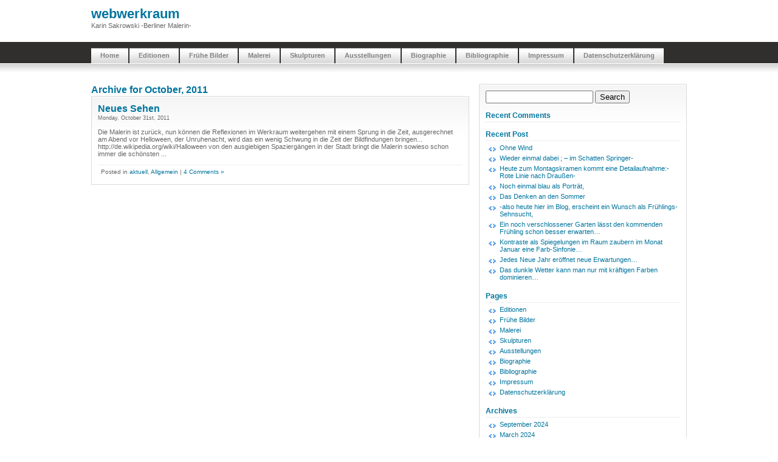

--- FILE ---
content_type: text/html; charset=UTF-8
request_url: https://webwerkraum.sakrowski.de/2011/10/
body_size: 8326
content:

<!DOCTYPE html PUBLIC "-//W3C//DTD XHTML 1.0 Transitional//EN" "http://www.w3.org/TR/xhtml1/DTD/xhtml1-transitional.dtd">
<html xmlns="http://www.w3.org/1999/xhtml">
<head profile="http://gmpg.org/xfn/11">
<script type="text/javascript">

  var _gaq = _gaq || [];
  _gaq.push(['_setAccount', 'UA-20245021-1']);
  _gaq.push(['_setDomainName', '.sakrowski.de']);
  _gaq.push(['_trackPageview']);

  (function() {
    var ga = document.createElement('script'); ga.type = 'text/javascript'; ga.async = true;
    ga.src = ('https:' == document.location.protocol ? 'https://ssl' : 'http://www') + '.google-analytics.com/ga.js';
    var s = document.getElementsByTagName('script')[0]; s.parentNode.insertBefore(ga, s);
  })();

</script>
<meta http-equiv="Content-Type" content="text/html; charset=UTF-8" />
<title>webwerkraum   &raquo; 2011 &raquo; October</title>
<meta name="generator" content="WordPress 6.9" /> <!-- leave this for stats -->
<link rel="stylesheet" href="https://webwerkraum.sakrowski.de/wp-content/themes/silver-light-01/style.css" type="text/css" media="screen" />
<link rel="alternate" type="application/rss+xml" title="webwerkraum RSS Feed" href="https://webwerkraum.sakrowski.de/feed/" />
<link rel="pingback" href="https://webwerkraum.sakrowski.de/xmlrpc.php" />
<meta name='robots' content='max-image-preview:large' />
<style id='wp-img-auto-sizes-contain-inline-css' type='text/css'>
img:is([sizes=auto i],[sizes^="auto," i]){contain-intrinsic-size:3000px 1500px}
/*# sourceURL=wp-img-auto-sizes-contain-inline-css */
</style>
<style id='wp-emoji-styles-inline-css' type='text/css'>

	img.wp-smiley, img.emoji {
		display: inline !important;
		border: none !important;
		box-shadow: none !important;
		height: 1em !important;
		width: 1em !important;
		margin: 0 0.07em !important;
		vertical-align: -0.1em !important;
		background: none !important;
		padding: 0 !important;
	}
/*# sourceURL=wp-emoji-styles-inline-css */
</style>
<style id='wp-block-library-inline-css' type='text/css'>
:root{--wp-block-synced-color:#7a00df;--wp-block-synced-color--rgb:122,0,223;--wp-bound-block-color:var(--wp-block-synced-color);--wp-editor-canvas-background:#ddd;--wp-admin-theme-color:#007cba;--wp-admin-theme-color--rgb:0,124,186;--wp-admin-theme-color-darker-10:#006ba1;--wp-admin-theme-color-darker-10--rgb:0,107,160.5;--wp-admin-theme-color-darker-20:#005a87;--wp-admin-theme-color-darker-20--rgb:0,90,135;--wp-admin-border-width-focus:2px}@media (min-resolution:192dpi){:root{--wp-admin-border-width-focus:1.5px}}.wp-element-button{cursor:pointer}:root .has-very-light-gray-background-color{background-color:#eee}:root .has-very-dark-gray-background-color{background-color:#313131}:root .has-very-light-gray-color{color:#eee}:root .has-very-dark-gray-color{color:#313131}:root .has-vivid-green-cyan-to-vivid-cyan-blue-gradient-background{background:linear-gradient(135deg,#00d084,#0693e3)}:root .has-purple-crush-gradient-background{background:linear-gradient(135deg,#34e2e4,#4721fb 50%,#ab1dfe)}:root .has-hazy-dawn-gradient-background{background:linear-gradient(135deg,#faaca8,#dad0ec)}:root .has-subdued-olive-gradient-background{background:linear-gradient(135deg,#fafae1,#67a671)}:root .has-atomic-cream-gradient-background{background:linear-gradient(135deg,#fdd79a,#004a59)}:root .has-nightshade-gradient-background{background:linear-gradient(135deg,#330968,#31cdcf)}:root .has-midnight-gradient-background{background:linear-gradient(135deg,#020381,#2874fc)}:root{--wp--preset--font-size--normal:16px;--wp--preset--font-size--huge:42px}.has-regular-font-size{font-size:1em}.has-larger-font-size{font-size:2.625em}.has-normal-font-size{font-size:var(--wp--preset--font-size--normal)}.has-huge-font-size{font-size:var(--wp--preset--font-size--huge)}.has-text-align-center{text-align:center}.has-text-align-left{text-align:left}.has-text-align-right{text-align:right}.has-fit-text{white-space:nowrap!important}#end-resizable-editor-section{display:none}.aligncenter{clear:both}.items-justified-left{justify-content:flex-start}.items-justified-center{justify-content:center}.items-justified-right{justify-content:flex-end}.items-justified-space-between{justify-content:space-between}.screen-reader-text{border:0;clip-path:inset(50%);height:1px;margin:-1px;overflow:hidden;padding:0;position:absolute;width:1px;word-wrap:normal!important}.screen-reader-text:focus{background-color:#ddd;clip-path:none;color:#444;display:block;font-size:1em;height:auto;left:5px;line-height:normal;padding:15px 23px 14px;text-decoration:none;top:5px;width:auto;z-index:100000}html :where(.has-border-color){border-style:solid}html :where([style*=border-top-color]){border-top-style:solid}html :where([style*=border-right-color]){border-right-style:solid}html :where([style*=border-bottom-color]){border-bottom-style:solid}html :where([style*=border-left-color]){border-left-style:solid}html :where([style*=border-width]){border-style:solid}html :where([style*=border-top-width]){border-top-style:solid}html :where([style*=border-right-width]){border-right-style:solid}html :where([style*=border-bottom-width]){border-bottom-style:solid}html :where([style*=border-left-width]){border-left-style:solid}html :where(img[class*=wp-image-]){height:auto;max-width:100%}:where(figure){margin:0 0 1em}html :where(.is-position-sticky){--wp-admin--admin-bar--position-offset:var(--wp-admin--admin-bar--height,0px)}@media screen and (max-width:600px){html :where(.is-position-sticky){--wp-admin--admin-bar--position-offset:0px}}

/*# sourceURL=wp-block-library-inline-css */
</style><style id='global-styles-inline-css' type='text/css'>
:root{--wp--preset--aspect-ratio--square: 1;--wp--preset--aspect-ratio--4-3: 4/3;--wp--preset--aspect-ratio--3-4: 3/4;--wp--preset--aspect-ratio--3-2: 3/2;--wp--preset--aspect-ratio--2-3: 2/3;--wp--preset--aspect-ratio--16-9: 16/9;--wp--preset--aspect-ratio--9-16: 9/16;--wp--preset--color--black: #000000;--wp--preset--color--cyan-bluish-gray: #abb8c3;--wp--preset--color--white: #ffffff;--wp--preset--color--pale-pink: #f78da7;--wp--preset--color--vivid-red: #cf2e2e;--wp--preset--color--luminous-vivid-orange: #ff6900;--wp--preset--color--luminous-vivid-amber: #fcb900;--wp--preset--color--light-green-cyan: #7bdcb5;--wp--preset--color--vivid-green-cyan: #00d084;--wp--preset--color--pale-cyan-blue: #8ed1fc;--wp--preset--color--vivid-cyan-blue: #0693e3;--wp--preset--color--vivid-purple: #9b51e0;--wp--preset--gradient--vivid-cyan-blue-to-vivid-purple: linear-gradient(135deg,rgb(6,147,227) 0%,rgb(155,81,224) 100%);--wp--preset--gradient--light-green-cyan-to-vivid-green-cyan: linear-gradient(135deg,rgb(122,220,180) 0%,rgb(0,208,130) 100%);--wp--preset--gradient--luminous-vivid-amber-to-luminous-vivid-orange: linear-gradient(135deg,rgb(252,185,0) 0%,rgb(255,105,0) 100%);--wp--preset--gradient--luminous-vivid-orange-to-vivid-red: linear-gradient(135deg,rgb(255,105,0) 0%,rgb(207,46,46) 100%);--wp--preset--gradient--very-light-gray-to-cyan-bluish-gray: linear-gradient(135deg,rgb(238,238,238) 0%,rgb(169,184,195) 100%);--wp--preset--gradient--cool-to-warm-spectrum: linear-gradient(135deg,rgb(74,234,220) 0%,rgb(151,120,209) 20%,rgb(207,42,186) 40%,rgb(238,44,130) 60%,rgb(251,105,98) 80%,rgb(254,248,76) 100%);--wp--preset--gradient--blush-light-purple: linear-gradient(135deg,rgb(255,206,236) 0%,rgb(152,150,240) 100%);--wp--preset--gradient--blush-bordeaux: linear-gradient(135deg,rgb(254,205,165) 0%,rgb(254,45,45) 50%,rgb(107,0,62) 100%);--wp--preset--gradient--luminous-dusk: linear-gradient(135deg,rgb(255,203,112) 0%,rgb(199,81,192) 50%,rgb(65,88,208) 100%);--wp--preset--gradient--pale-ocean: linear-gradient(135deg,rgb(255,245,203) 0%,rgb(182,227,212) 50%,rgb(51,167,181) 100%);--wp--preset--gradient--electric-grass: linear-gradient(135deg,rgb(202,248,128) 0%,rgb(113,206,126) 100%);--wp--preset--gradient--midnight: linear-gradient(135deg,rgb(2,3,129) 0%,rgb(40,116,252) 100%);--wp--preset--font-size--small: 13px;--wp--preset--font-size--medium: 20px;--wp--preset--font-size--large: 36px;--wp--preset--font-size--x-large: 42px;--wp--preset--spacing--20: 0.44rem;--wp--preset--spacing--30: 0.67rem;--wp--preset--spacing--40: 1rem;--wp--preset--spacing--50: 1.5rem;--wp--preset--spacing--60: 2.25rem;--wp--preset--spacing--70: 3.38rem;--wp--preset--spacing--80: 5.06rem;--wp--preset--shadow--natural: 6px 6px 9px rgba(0, 0, 0, 0.2);--wp--preset--shadow--deep: 12px 12px 50px rgba(0, 0, 0, 0.4);--wp--preset--shadow--sharp: 6px 6px 0px rgba(0, 0, 0, 0.2);--wp--preset--shadow--outlined: 6px 6px 0px -3px rgb(255, 255, 255), 6px 6px rgb(0, 0, 0);--wp--preset--shadow--crisp: 6px 6px 0px rgb(0, 0, 0);}:where(.is-layout-flex){gap: 0.5em;}:where(.is-layout-grid){gap: 0.5em;}body .is-layout-flex{display: flex;}.is-layout-flex{flex-wrap: wrap;align-items: center;}.is-layout-flex > :is(*, div){margin: 0;}body .is-layout-grid{display: grid;}.is-layout-grid > :is(*, div){margin: 0;}:where(.wp-block-columns.is-layout-flex){gap: 2em;}:where(.wp-block-columns.is-layout-grid){gap: 2em;}:where(.wp-block-post-template.is-layout-flex){gap: 1.25em;}:where(.wp-block-post-template.is-layout-grid){gap: 1.25em;}.has-black-color{color: var(--wp--preset--color--black) !important;}.has-cyan-bluish-gray-color{color: var(--wp--preset--color--cyan-bluish-gray) !important;}.has-white-color{color: var(--wp--preset--color--white) !important;}.has-pale-pink-color{color: var(--wp--preset--color--pale-pink) !important;}.has-vivid-red-color{color: var(--wp--preset--color--vivid-red) !important;}.has-luminous-vivid-orange-color{color: var(--wp--preset--color--luminous-vivid-orange) !important;}.has-luminous-vivid-amber-color{color: var(--wp--preset--color--luminous-vivid-amber) !important;}.has-light-green-cyan-color{color: var(--wp--preset--color--light-green-cyan) !important;}.has-vivid-green-cyan-color{color: var(--wp--preset--color--vivid-green-cyan) !important;}.has-pale-cyan-blue-color{color: var(--wp--preset--color--pale-cyan-blue) !important;}.has-vivid-cyan-blue-color{color: var(--wp--preset--color--vivid-cyan-blue) !important;}.has-vivid-purple-color{color: var(--wp--preset--color--vivid-purple) !important;}.has-black-background-color{background-color: var(--wp--preset--color--black) !important;}.has-cyan-bluish-gray-background-color{background-color: var(--wp--preset--color--cyan-bluish-gray) !important;}.has-white-background-color{background-color: var(--wp--preset--color--white) !important;}.has-pale-pink-background-color{background-color: var(--wp--preset--color--pale-pink) !important;}.has-vivid-red-background-color{background-color: var(--wp--preset--color--vivid-red) !important;}.has-luminous-vivid-orange-background-color{background-color: var(--wp--preset--color--luminous-vivid-orange) !important;}.has-luminous-vivid-amber-background-color{background-color: var(--wp--preset--color--luminous-vivid-amber) !important;}.has-light-green-cyan-background-color{background-color: var(--wp--preset--color--light-green-cyan) !important;}.has-vivid-green-cyan-background-color{background-color: var(--wp--preset--color--vivid-green-cyan) !important;}.has-pale-cyan-blue-background-color{background-color: var(--wp--preset--color--pale-cyan-blue) !important;}.has-vivid-cyan-blue-background-color{background-color: var(--wp--preset--color--vivid-cyan-blue) !important;}.has-vivid-purple-background-color{background-color: var(--wp--preset--color--vivid-purple) !important;}.has-black-border-color{border-color: var(--wp--preset--color--black) !important;}.has-cyan-bluish-gray-border-color{border-color: var(--wp--preset--color--cyan-bluish-gray) !important;}.has-white-border-color{border-color: var(--wp--preset--color--white) !important;}.has-pale-pink-border-color{border-color: var(--wp--preset--color--pale-pink) !important;}.has-vivid-red-border-color{border-color: var(--wp--preset--color--vivid-red) !important;}.has-luminous-vivid-orange-border-color{border-color: var(--wp--preset--color--luminous-vivid-orange) !important;}.has-luminous-vivid-amber-border-color{border-color: var(--wp--preset--color--luminous-vivid-amber) !important;}.has-light-green-cyan-border-color{border-color: var(--wp--preset--color--light-green-cyan) !important;}.has-vivid-green-cyan-border-color{border-color: var(--wp--preset--color--vivid-green-cyan) !important;}.has-pale-cyan-blue-border-color{border-color: var(--wp--preset--color--pale-cyan-blue) !important;}.has-vivid-cyan-blue-border-color{border-color: var(--wp--preset--color--vivid-cyan-blue) !important;}.has-vivid-purple-border-color{border-color: var(--wp--preset--color--vivid-purple) !important;}.has-vivid-cyan-blue-to-vivid-purple-gradient-background{background: var(--wp--preset--gradient--vivid-cyan-blue-to-vivid-purple) !important;}.has-light-green-cyan-to-vivid-green-cyan-gradient-background{background: var(--wp--preset--gradient--light-green-cyan-to-vivid-green-cyan) !important;}.has-luminous-vivid-amber-to-luminous-vivid-orange-gradient-background{background: var(--wp--preset--gradient--luminous-vivid-amber-to-luminous-vivid-orange) !important;}.has-luminous-vivid-orange-to-vivid-red-gradient-background{background: var(--wp--preset--gradient--luminous-vivid-orange-to-vivid-red) !important;}.has-very-light-gray-to-cyan-bluish-gray-gradient-background{background: var(--wp--preset--gradient--very-light-gray-to-cyan-bluish-gray) !important;}.has-cool-to-warm-spectrum-gradient-background{background: var(--wp--preset--gradient--cool-to-warm-spectrum) !important;}.has-blush-light-purple-gradient-background{background: var(--wp--preset--gradient--blush-light-purple) !important;}.has-blush-bordeaux-gradient-background{background: var(--wp--preset--gradient--blush-bordeaux) !important;}.has-luminous-dusk-gradient-background{background: var(--wp--preset--gradient--luminous-dusk) !important;}.has-pale-ocean-gradient-background{background: var(--wp--preset--gradient--pale-ocean) !important;}.has-electric-grass-gradient-background{background: var(--wp--preset--gradient--electric-grass) !important;}.has-midnight-gradient-background{background: var(--wp--preset--gradient--midnight) !important;}.has-small-font-size{font-size: var(--wp--preset--font-size--small) !important;}.has-medium-font-size{font-size: var(--wp--preset--font-size--medium) !important;}.has-large-font-size{font-size: var(--wp--preset--font-size--large) !important;}.has-x-large-font-size{font-size: var(--wp--preset--font-size--x-large) !important;}
/*# sourceURL=global-styles-inline-css */
</style>

<style id='classic-theme-styles-inline-css' type='text/css'>
/*! This file is auto-generated */
.wp-block-button__link{color:#fff;background-color:#32373c;border-radius:9999px;box-shadow:none;text-decoration:none;padding:calc(.667em + 2px) calc(1.333em + 2px);font-size:1.125em}.wp-block-file__button{background:#32373c;color:#fff;text-decoration:none}
/*# sourceURL=/wp-includes/css/classic-themes.min.css */
</style>
<link rel='stylesheet' id='taxopress-frontend-css-css' href='https://webwerkraum.sakrowski.de/wp-content/plugins/simple-tags/assets/frontend/css/frontend.css?ver=3.44.0' type='text/css' media='all' />
<script type="text/javascript" src="https://webwerkraum.sakrowski.de/wp-includes/js/jquery/jquery.min.js?ver=3.7.1" id="jquery-core-js"></script>
<script type="text/javascript" src="https://webwerkraum.sakrowski.de/wp-includes/js/jquery/jquery-migrate.min.js?ver=3.4.1" id="jquery-migrate-js"></script>
<script type="text/javascript" src="https://webwerkraum.sakrowski.de/wp-content/plugins/simple-tags/assets/frontend/js/frontend.js?ver=3.44.0" id="taxopress-frontend-js-js"></script>
<link rel="https://api.w.org/" href="https://webwerkraum.sakrowski.de/wp-json/" /><link rel="EditURI" type="application/rsd+xml" title="RSD" href="https://webwerkraum.sakrowski.de/xmlrpc.php?rsd" />
<meta name="generator" content="WordPress 6.9" />
<!-- Analytics by WP Statistics - https://wp-statistics.com -->
</head>
<body>
<div id="header">
<h1 class="blogtitle"><a href="https://webwerkraum.sakrowski.de/">webwerkraum</a></h1>
<p class="desc">Karin Sakrowski -Berliner Malerin-</p>
</div>
<div id="ddnav">
<div id="nav">
<ul class="nav">
<li><a href="https://webwerkraum.sakrowski.de">Home</a></li>
<li class="page_item page-item-1656"><a href="https://webwerkraum.sakrowski.de/editionen/">Editionen</a></li>
<li class="page_item page-item-1612"><a href="https://webwerkraum.sakrowski.de/fruehe-bilder/">Frühe Bilder</a></li>
<li class="page_item page-item-9113"><a href="https://webwerkraum.sakrowski.de/malerei/">Malerei</a></li>
<li class="page_item page-item-1675"><a href="https://webwerkraum.sakrowski.de/skulpturen/">Skulpturen</a></li>
<li class="page_item page-item-3"><a href="https://webwerkraum.sakrowski.de/ausstellungen1/">Ausstellungen</a></li>
<li class="page_item page-item-2"><a href="https://webwerkraum.sakrowski.de/about/">Biographie</a></li>
<li class="page_item page-item-4"><a href="https://webwerkraum.sakrowski.de/bibliographie/">Bibliographie</a></li>
<li class="page_item page-item-8"><a href="https://webwerkraum.sakrowski.de/impressum/">Impressum</a></li>
<li class="page_item page-item-7337"><a href="https://webwerkraum.sakrowski.de/datenschutzerklaerung/">Datenschutzerklärung</a></li>
</ul>
</div>
</div>
<div id="top"></div>
<div id="main">
	<div id="content">

		
		 		<h2 class="pagetitle">Archive for October, 2011</h2>

		

						
				<div class="entry">
				<h3 id="post-2819"><a href="https://webwerkraum.sakrowski.de/2011/10/neues-sehen/" rel="bookmark" title="Permanent Link to Neues Sehen">Neues Sehen</a></h3>
				<small>Monday, October 31st, 2011 </small>


					<br /><br />Die Malerin ist zurück, nun können die Reflexionen im Werkraum weitergehen mit einem Sprung in die Zeit, ausgerechnet am Abend vor Helloween, der Unruhenacht, wird das ein wenig Schwung in die Zeit der Bildfindungen bringen... http://de.wikipedia.org/wiki/Halloween

von den ausgiebigen Spaziergängen in der Stadt bringt die Malerin sowieso schon immer die schönsten ...<br /><br />


				<p class="postmetadata">Posted in <a href="https://webwerkraum.sakrowski.de/category/ausstellungsbeteiligungen/aktuell/" rel="category tag">aktuell</a>, <a href="https://webwerkraum.sakrowski.de/category/allgemein/" rel="category tag">Allgemein</a> |   <a href="https://webwerkraum.sakrowski.de/2011/10/neues-sehen/#comments">4 Comments &#187;</a></p>

			</div>

		
		<div class="navigation">
			<div class="alignleft"></div>
			<div class="alignright"></div>
		</div>

	
	</div>

<div id="sidebar">
<div class="rsidebar">
<ul>
		
    <li>
				<form method="get" id="searchform" action="https://webwerkraum.sakrowski.de/">
<div><input type="text" value="" name="s" id="s" />
<input type="submit" id="searchsubmit" value="Search" />
</div>
</form>
			</li>
    <li><h2>Recent Comments</h2>
		
				     
<ul>
</ul>
	
			</li>
    <li><h2>Recent Post</h2>
				<ul>

<li><a href="https://webwerkraum.sakrowski.de/2024/09/ohne-wind/">Ohne Wind</a></li>
<li><a href="https://webwerkraum.sakrowski.de/2024/09/wieder-einmal-dabei-im-schatten-springer/">Wieder einmal  dabei ; &#8211; im Schatten Springer-</a></li>
<li><a href="https://webwerkraum.sakrowski.de/2024/03/heute-zum-montagskramen-kommt-eine-detailaufnahme-rote-linie-nach-drausen/">Heute zum Montagskramen kommt eine Detailaufnahme:-Rote Linie nach Draußen-</a></li>
<li><a href="https://webwerkraum.sakrowski.de/2024/02/noch-einmal-blau-als-portrat/">Noch einmal blau als Porträt,</a></li>
<li><a href="https://webwerkraum.sakrowski.de/2024/02/das-denken-an-den-sommer/">Das Denken an den Sommer</a></li>
<li><a href="https://webwerkraum.sakrowski.de/2024/02/also-heute-hier-im-blog-erscheint-ein-wunsch-als-fruhlings-sehnsucht/">-also heute hier im Blog, erscheint ein Wunsch als  Frühlings-Sehnsucht,</a></li>
<li><a href="https://webwerkraum.sakrowski.de/2024/01/ein-noch-verschlossener-garten-lasst-den-kommenden-fruhling-schon-besser-erwarten/">Ein noch verschlossener Garten lässt den kommenden Frühling schon besser erwarten&#8230;</a></li>
<li><a href="https://webwerkraum.sakrowski.de/2024/01/kontraste-als-spiegelungen-im-raum-zaubern-im-monat-januar-eine-farb-sinfonie/">Kontraste als Spiegelungen im Raum zaubern im Monat Januar eine Farb-Sinfonie&#8230;</a></li>
<li><a href="https://webwerkraum.sakrowski.de/2024/01/jedes-neue-jahr-eroffnet-neue-erwartungen/">Jedes Neue Jahr eröffnet neue Erwartungen&#8230;</a></li>
<li><a href="https://webwerkraum.sakrowski.de/2023/12/das-dunkle-wetter-kann-man-nur-mit-kraftigen-farben-dominieren/">Das dunkle Wetter kann man nur mit kräftigen Farben dominieren&#8230;</a></li>
	
		</ul>
		</li>
   <li class="pagenav"><h2>Pages</h2><ul><li class="page_item page-item-1656"><a href="https://webwerkraum.sakrowski.de/editionen/">Editionen</a></li>
<li class="page_item page-item-1612"><a href="https://webwerkraum.sakrowski.de/fruehe-bilder/">Frühe Bilder</a></li>
<li class="page_item page-item-9113"><a href="https://webwerkraum.sakrowski.de/malerei/">Malerei</a></li>
<li class="page_item page-item-1675"><a href="https://webwerkraum.sakrowski.de/skulpturen/">Skulpturen</a></li>
<li class="page_item page-item-3"><a href="https://webwerkraum.sakrowski.de/ausstellungen1/">Ausstellungen</a></li>
<li class="page_item page-item-2"><a href="https://webwerkraum.sakrowski.de/about/">Biographie</a></li>
<li class="page_item page-item-4"><a href="https://webwerkraum.sakrowski.de/bibliographie/">Bibliographie</a></li>
<li class="page_item page-item-8"><a href="https://webwerkraum.sakrowski.de/impressum/">Impressum</a></li>
<li class="page_item page-item-7337"><a href="https://webwerkraum.sakrowski.de/datenschutzerklaerung/">Datenschutzerklärung</a></li>
</ul></li>
			<li><h2>Archives</h2>
				<ul>
					<li><a href='https://webwerkraum.sakrowski.de/2024/09/'>September 2024</a></li>
	<li><a href='https://webwerkraum.sakrowski.de/2024/03/'>March 2024</a></li>
	<li><a href='https://webwerkraum.sakrowski.de/2024/02/'>February 2024</a></li>
	<li><a href='https://webwerkraum.sakrowski.de/2024/01/'>January 2024</a></li>
	<li><a href='https://webwerkraum.sakrowski.de/2023/12/'>December 2023</a></li>
	<li><a href='https://webwerkraum.sakrowski.de/2023/11/'>November 2023</a></li>
	<li><a href='https://webwerkraum.sakrowski.de/2023/09/'>September 2023</a></li>
	<li><a href='https://webwerkraum.sakrowski.de/2023/08/'>August 2023</a></li>
	<li><a href='https://webwerkraum.sakrowski.de/2023/07/'>July 2023</a></li>
	<li><a href='https://webwerkraum.sakrowski.de/2023/06/'>June 2023</a></li>
	<li><a href='https://webwerkraum.sakrowski.de/2023/05/'>May 2023</a></li>
	<li><a href='https://webwerkraum.sakrowski.de/2023/04/'>April 2023</a></li>
	<li><a href='https://webwerkraum.sakrowski.de/2023/03/'>March 2023</a></li>
	<li><a href='https://webwerkraum.sakrowski.de/2023/02/'>February 2023</a></li>
	<li><a href='https://webwerkraum.sakrowski.de/2023/01/'>January 2023</a></li>
	<li><a href='https://webwerkraum.sakrowski.de/2022/12/'>December 2022</a></li>
	<li><a href='https://webwerkraum.sakrowski.de/2022/11/'>November 2022</a></li>
	<li><a href='https://webwerkraum.sakrowski.de/2022/10/'>October 2022</a></li>
	<li><a href='https://webwerkraum.sakrowski.de/2022/09/'>September 2022</a></li>
	<li><a href='https://webwerkraum.sakrowski.de/2022/08/'>August 2022</a></li>
	<li><a href='https://webwerkraum.sakrowski.de/2022/07/'>July 2022</a></li>
	<li><a href='https://webwerkraum.sakrowski.de/2022/06/'>June 2022</a></li>
	<li><a href='https://webwerkraum.sakrowski.de/2022/05/'>May 2022</a></li>
	<li><a href='https://webwerkraum.sakrowski.de/2022/04/'>April 2022</a></li>
	<li><a href='https://webwerkraum.sakrowski.de/2022/03/'>March 2022</a></li>
	<li><a href='https://webwerkraum.sakrowski.de/2022/02/'>February 2022</a></li>
	<li><a href='https://webwerkraum.sakrowski.de/2022/01/'>January 2022</a></li>
	<li><a href='https://webwerkraum.sakrowski.de/2021/12/'>December 2021</a></li>
	<li><a href='https://webwerkraum.sakrowski.de/2021/11/'>November 2021</a></li>
	<li><a href='https://webwerkraum.sakrowski.de/2021/10/'>October 2021</a></li>
	<li><a href='https://webwerkraum.sakrowski.de/2021/09/'>September 2021</a></li>
	<li><a href='https://webwerkraum.sakrowski.de/2021/08/'>August 2021</a></li>
	<li><a href='https://webwerkraum.sakrowski.de/2021/07/'>July 2021</a></li>
	<li><a href='https://webwerkraum.sakrowski.de/2021/06/'>June 2021</a></li>
	<li><a href='https://webwerkraum.sakrowski.de/2021/05/'>May 2021</a></li>
	<li><a href='https://webwerkraum.sakrowski.de/2021/04/'>April 2021</a></li>
	<li><a href='https://webwerkraum.sakrowski.de/2021/03/'>March 2021</a></li>
	<li><a href='https://webwerkraum.sakrowski.de/2021/02/'>February 2021</a></li>
	<li><a href='https://webwerkraum.sakrowski.de/2021/01/'>January 2021</a></li>
	<li><a href='https://webwerkraum.sakrowski.de/2020/12/'>December 2020</a></li>
	<li><a href='https://webwerkraum.sakrowski.de/2020/11/'>November 2020</a></li>
	<li><a href='https://webwerkraum.sakrowski.de/2020/10/'>October 2020</a></li>
	<li><a href='https://webwerkraum.sakrowski.de/2020/09/'>September 2020</a></li>
	<li><a href='https://webwerkraum.sakrowski.de/2020/08/'>August 2020</a></li>
	<li><a href='https://webwerkraum.sakrowski.de/2020/07/'>July 2020</a></li>
	<li><a href='https://webwerkraum.sakrowski.de/2020/06/'>June 2020</a></li>
	<li><a href='https://webwerkraum.sakrowski.de/2020/05/'>May 2020</a></li>
	<li><a href='https://webwerkraum.sakrowski.de/2020/04/'>April 2020</a></li>
	<li><a href='https://webwerkraum.sakrowski.de/2020/03/'>March 2020</a></li>
	<li><a href='https://webwerkraum.sakrowski.de/2020/02/'>February 2020</a></li>
	<li><a href='https://webwerkraum.sakrowski.de/2020/01/'>January 2020</a></li>
	<li><a href='https://webwerkraum.sakrowski.de/2019/12/'>December 2019</a></li>
	<li><a href='https://webwerkraum.sakrowski.de/2019/11/'>November 2019</a></li>
	<li><a href='https://webwerkraum.sakrowski.de/2019/10/'>October 2019</a></li>
	<li><a href='https://webwerkraum.sakrowski.de/2019/09/'>September 2019</a></li>
	<li><a href='https://webwerkraum.sakrowski.de/2019/08/'>August 2019</a></li>
	<li><a href='https://webwerkraum.sakrowski.de/2019/07/'>July 2019</a></li>
	<li><a href='https://webwerkraum.sakrowski.de/2019/06/'>June 2019</a></li>
	<li><a href='https://webwerkraum.sakrowski.de/2019/05/'>May 2019</a></li>
	<li><a href='https://webwerkraum.sakrowski.de/2019/04/'>April 2019</a></li>
	<li><a href='https://webwerkraum.sakrowski.de/2019/03/'>March 2019</a></li>
	<li><a href='https://webwerkraum.sakrowski.de/2019/02/'>February 2019</a></li>
	<li><a href='https://webwerkraum.sakrowski.de/2019/01/'>January 2019</a></li>
	<li><a href='https://webwerkraum.sakrowski.de/2018/12/'>December 2018</a></li>
	<li><a href='https://webwerkraum.sakrowski.de/2018/11/'>November 2018</a></li>
	<li><a href='https://webwerkraum.sakrowski.de/2018/10/'>October 2018</a></li>
	<li><a href='https://webwerkraum.sakrowski.de/2018/09/'>September 2018</a></li>
	<li><a href='https://webwerkraum.sakrowski.de/2018/08/'>August 2018</a></li>
	<li><a href='https://webwerkraum.sakrowski.de/2018/07/'>July 2018</a></li>
	<li><a href='https://webwerkraum.sakrowski.de/2018/06/'>June 2018</a></li>
	<li><a href='https://webwerkraum.sakrowski.de/2018/05/'>May 2018</a></li>
	<li><a href='https://webwerkraum.sakrowski.de/2018/04/'>April 2018</a></li>
	<li><a href='https://webwerkraum.sakrowski.de/2018/03/'>March 2018</a></li>
	<li><a href='https://webwerkraum.sakrowski.de/2018/02/'>February 2018</a></li>
	<li><a href='https://webwerkraum.sakrowski.de/2018/01/'>January 2018</a></li>
	<li><a href='https://webwerkraum.sakrowski.de/2017/12/'>December 2017</a></li>
	<li><a href='https://webwerkraum.sakrowski.de/2017/11/'>November 2017</a></li>
	<li><a href='https://webwerkraum.sakrowski.de/2017/10/'>October 2017</a></li>
	<li><a href='https://webwerkraum.sakrowski.de/2017/09/'>September 2017</a></li>
	<li><a href='https://webwerkraum.sakrowski.de/2017/08/'>August 2017</a></li>
	<li><a href='https://webwerkraum.sakrowski.de/2017/07/'>July 2017</a></li>
	<li><a href='https://webwerkraum.sakrowski.de/2017/06/'>June 2017</a></li>
	<li><a href='https://webwerkraum.sakrowski.de/2017/05/'>May 2017</a></li>
	<li><a href='https://webwerkraum.sakrowski.de/2017/04/'>April 2017</a></li>
	<li><a href='https://webwerkraum.sakrowski.de/2017/03/'>March 2017</a></li>
	<li><a href='https://webwerkraum.sakrowski.de/2017/02/'>February 2017</a></li>
	<li><a href='https://webwerkraum.sakrowski.de/2017/01/'>January 2017</a></li>
	<li><a href='https://webwerkraum.sakrowski.de/2016/12/'>December 2016</a></li>
	<li><a href='https://webwerkraum.sakrowski.de/2016/11/'>November 2016</a></li>
	<li><a href='https://webwerkraum.sakrowski.de/2016/10/'>October 2016</a></li>
	<li><a href='https://webwerkraum.sakrowski.de/2016/09/'>September 2016</a></li>
	<li><a href='https://webwerkraum.sakrowski.de/2016/08/'>August 2016</a></li>
	<li><a href='https://webwerkraum.sakrowski.de/2016/07/'>July 2016</a></li>
	<li><a href='https://webwerkraum.sakrowski.de/2016/06/'>June 2016</a></li>
	<li><a href='https://webwerkraum.sakrowski.de/2016/05/'>May 2016</a></li>
	<li><a href='https://webwerkraum.sakrowski.de/2016/04/'>April 2016</a></li>
	<li><a href='https://webwerkraum.sakrowski.de/2016/03/'>March 2016</a></li>
	<li><a href='https://webwerkraum.sakrowski.de/2016/02/'>February 2016</a></li>
	<li><a href='https://webwerkraum.sakrowski.de/2016/01/'>January 2016</a></li>
	<li><a href='https://webwerkraum.sakrowski.de/2015/12/'>December 2015</a></li>
	<li><a href='https://webwerkraum.sakrowski.de/2015/11/'>November 2015</a></li>
	<li><a href='https://webwerkraum.sakrowski.de/2015/10/'>October 2015</a></li>
	<li><a href='https://webwerkraum.sakrowski.de/2015/09/'>September 2015</a></li>
	<li><a href='https://webwerkraum.sakrowski.de/2015/08/'>August 2015</a></li>
	<li><a href='https://webwerkraum.sakrowski.de/2015/07/'>July 2015</a></li>
	<li><a href='https://webwerkraum.sakrowski.de/2015/06/'>June 2015</a></li>
	<li><a href='https://webwerkraum.sakrowski.de/2015/05/'>May 2015</a></li>
	<li><a href='https://webwerkraum.sakrowski.de/2015/04/'>April 2015</a></li>
	<li><a href='https://webwerkraum.sakrowski.de/2015/03/'>March 2015</a></li>
	<li><a href='https://webwerkraum.sakrowski.de/2015/02/'>February 2015</a></li>
	<li><a href='https://webwerkraum.sakrowski.de/2015/01/'>January 2015</a></li>
	<li><a href='https://webwerkraum.sakrowski.de/2014/12/'>December 2014</a></li>
	<li><a href='https://webwerkraum.sakrowski.de/2014/11/'>November 2014</a></li>
	<li><a href='https://webwerkraum.sakrowski.de/2014/10/'>October 2014</a></li>
	<li><a href='https://webwerkraum.sakrowski.de/2014/09/'>September 2014</a></li>
	<li><a href='https://webwerkraum.sakrowski.de/2014/08/'>August 2014</a></li>
	<li><a href='https://webwerkraum.sakrowski.de/2014/07/'>July 2014</a></li>
	<li><a href='https://webwerkraum.sakrowski.de/2014/06/'>June 2014</a></li>
	<li><a href='https://webwerkraum.sakrowski.de/2014/05/'>May 2014</a></li>
	<li><a href='https://webwerkraum.sakrowski.de/2014/04/'>April 2014</a></li>
	<li><a href='https://webwerkraum.sakrowski.de/2014/03/'>March 2014</a></li>
	<li><a href='https://webwerkraum.sakrowski.de/2014/02/'>February 2014</a></li>
	<li><a href='https://webwerkraum.sakrowski.de/2014/01/'>January 2014</a></li>
	<li><a href='https://webwerkraum.sakrowski.de/2013/12/'>December 2013</a></li>
	<li><a href='https://webwerkraum.sakrowski.de/2013/11/'>November 2013</a></li>
	<li><a href='https://webwerkraum.sakrowski.de/2013/10/'>October 2013</a></li>
	<li><a href='https://webwerkraum.sakrowski.de/2013/09/'>September 2013</a></li>
	<li><a href='https://webwerkraum.sakrowski.de/2013/08/'>August 2013</a></li>
	<li><a href='https://webwerkraum.sakrowski.de/2013/07/'>July 2013</a></li>
	<li><a href='https://webwerkraum.sakrowski.de/2013/06/'>June 2013</a></li>
	<li><a href='https://webwerkraum.sakrowski.de/2013/05/'>May 2013</a></li>
	<li><a href='https://webwerkraum.sakrowski.de/2013/04/'>April 2013</a></li>
	<li><a href='https://webwerkraum.sakrowski.de/2013/03/'>March 2013</a></li>
	<li><a href='https://webwerkraum.sakrowski.de/2013/02/'>February 2013</a></li>
	<li><a href='https://webwerkraum.sakrowski.de/2013/01/'>January 2013</a></li>
	<li><a href='https://webwerkraum.sakrowski.de/2012/12/'>December 2012</a></li>
	<li><a href='https://webwerkraum.sakrowski.de/2012/11/'>November 2012</a></li>
	<li><a href='https://webwerkraum.sakrowski.de/2012/10/'>October 2012</a></li>
	<li><a href='https://webwerkraum.sakrowski.de/2012/09/'>September 2012</a></li>
	<li><a href='https://webwerkraum.sakrowski.de/2012/08/'>August 2012</a></li>
	<li><a href='https://webwerkraum.sakrowski.de/2012/07/'>July 2012</a></li>
	<li><a href='https://webwerkraum.sakrowski.de/2012/06/'>June 2012</a></li>
	<li><a href='https://webwerkraum.sakrowski.de/2012/05/'>May 2012</a></li>
	<li><a href='https://webwerkraum.sakrowski.de/2012/04/'>April 2012</a></li>
	<li><a href='https://webwerkraum.sakrowski.de/2012/03/'>March 2012</a></li>
	<li><a href='https://webwerkraum.sakrowski.de/2012/02/'>February 2012</a></li>
	<li><a href='https://webwerkraum.sakrowski.de/2012/01/'>January 2012</a></li>
	<li><a href='https://webwerkraum.sakrowski.de/2011/12/'>December 2011</a></li>
	<li><a href='https://webwerkraum.sakrowski.de/2011/11/'>November 2011</a></li>
	<li><a href='https://webwerkraum.sakrowski.de/2011/10/' aria-current="page">October 2011</a></li>
	<li><a href='https://webwerkraum.sakrowski.de/2011/07/'>July 2011</a></li>
	<li><a href='https://webwerkraum.sakrowski.de/2011/06/'>June 2011</a></li>
	<li><a href='https://webwerkraum.sakrowski.de/2011/05/'>May 2011</a></li>
	<li><a href='https://webwerkraum.sakrowski.de/2011/04/'>April 2011</a></li>
	<li><a href='https://webwerkraum.sakrowski.de/2011/03/'>March 2011</a></li>
	<li><a href='https://webwerkraum.sakrowski.de/2011/02/'>February 2011</a></li>
	<li><a href='https://webwerkraum.sakrowski.de/2011/01/'>January 2011</a></li>
	<li><a href='https://webwerkraum.sakrowski.de/2010/12/'>December 2010</a></li>
	<li><a href='https://webwerkraum.sakrowski.de/2010/11/'>November 2010</a></li>
	<li><a href='https://webwerkraum.sakrowski.de/2010/10/'>October 2010</a></li>
	<li><a href='https://webwerkraum.sakrowski.de/2010/09/'>September 2010</a></li>
	<li><a href='https://webwerkraum.sakrowski.de/2010/08/'>August 2010</a></li>
	<li><a href='https://webwerkraum.sakrowski.de/2010/07/'>July 2010</a></li>
	<li><a href='https://webwerkraum.sakrowski.de/2010/06/'>June 2010</a></li>
	<li><a href='https://webwerkraum.sakrowski.de/2010/05/'>May 2010</a></li>
	<li><a href='https://webwerkraum.sakrowski.de/2010/04/'>April 2010</a></li>
	<li><a href='https://webwerkraum.sakrowski.de/2010/03/'>March 2010</a></li>
	<li><a href='https://webwerkraum.sakrowski.de/2010/02/'>February 2010</a></li>
	<li><a href='https://webwerkraum.sakrowski.de/2010/01/'>January 2010</a></li>
	<li><a href='https://webwerkraum.sakrowski.de/2009/12/'>December 2009</a></li>
	<li><a href='https://webwerkraum.sakrowski.de/2009/11/'>November 2009</a></li>
	<li><a href='https://webwerkraum.sakrowski.de/2009/10/'>October 2009</a></li>
	<li><a href='https://webwerkraum.sakrowski.de/2009/09/'>September 2009</a></li>
	<li><a href='https://webwerkraum.sakrowski.de/2009/08/'>August 2009</a></li>
	<li><a href='https://webwerkraum.sakrowski.de/2009/07/'>July 2009</a></li>
	<li><a href='https://webwerkraum.sakrowski.de/2009/06/'>June 2009</a></li>
	<li><a href='https://webwerkraum.sakrowski.de/2009/05/'>May 2009</a></li>
	<li><a href='https://webwerkraum.sakrowski.de/2009/04/'>April 2009</a></li>
	<li><a href='https://webwerkraum.sakrowski.de/2009/03/'>March 2009</a></li>
	<li><a href='https://webwerkraum.sakrowski.de/2009/02/'>February 2009</a></li>
	<li><a href='https://webwerkraum.sakrowski.de/2009/01/'>January 2009</a></li>
	<li><a href='https://webwerkraum.sakrowski.de/2008/12/'>December 2008</a></li>
	<li><a href='https://webwerkraum.sakrowski.de/2008/11/'>November 2008</a></li>
	<li><a href='https://webwerkraum.sakrowski.de/2008/10/'>October 2008</a></li>
	<li><a href='https://webwerkraum.sakrowski.de/2008/09/'>September 2008</a></li>
	<li><a href='https://webwerkraum.sakrowski.de/2008/08/'>August 2008</a></li>
	<li><a href='https://webwerkraum.sakrowski.de/2008/07/'>July 2008</a></li>
	<li><a href='https://webwerkraum.sakrowski.de/2008/06/'>June 2008</a></li>
				</ul>
			</li>

			<li class="categories"><h2>Categories</h2><ul>	<li class="cat-item cat-item-563"><a href="https://webwerkraum.sakrowski.de/category/aktionen/">Aktionen</a> (139)
</li>
	<li class="cat-item cat-item-1"><a href="https://webwerkraum.sakrowski.de/category/allgemein/">Allgemein</a> (748)
</li>
	<li class="cat-item cat-item-12"><a href="https://webwerkraum.sakrowski.de/category/ausstellungsbeteiligungen/">Ausstellungsbeteiligungen</a> (545)
<ul class='children'>
	<li class="cat-item cat-item-13"><a href="https://webwerkraum.sakrowski.de/category/ausstellungsbeteiligungen/aktuell/">aktuell</a> (520)
</li>
</ul>
</li>
	<li class="cat-item cat-item-132"><a href="https://webwerkraum.sakrowski.de/category/kramen-in-fachern/">Kramen in den Fächern</a> (574)
</li>
	<li class="cat-item cat-item-121"><a href="https://webwerkraum.sakrowski.de/category/werkschau/">Werkschau</a> (647)
</li>
</ul></li>
			 
				</ul>
</div>		
</div>




</div>
<div id="footer"></div>
<div id="footerbox">
<div class="footer">webwerkraum is proudly powered by <a href="http://wordpress.org/">WordPress</a> <a href="https://webwerkraum.sakrowski.de/feed/">Entries (RSS)</a> and <a href="https://webwerkraum.sakrowski.de/comments/feed/">Comments (RSS)</a>. Theme by <a href="http://www.blogohblog.com">Bob</a>	
  <!-- 40 queries. 0.282 seconds. --><script type="speculationrules">
{"prefetch":[{"source":"document","where":{"and":[{"href_matches":"/*"},{"not":{"href_matches":["/wp-*.php","/wp-admin/*","/wp-content/uploads/*","/wp-content/*","/wp-content/plugins/*","/wp-content/themes/silver-light-01/*","/*\\?(.+)"]}},{"not":{"selector_matches":"a[rel~=\"nofollow\"]"}},{"not":{"selector_matches":".no-prefetch, .no-prefetch a"}}]},"eagerness":"conservative"}]}
</script>
<script id="wp-emoji-settings" type="application/json">
{"baseUrl":"https://s.w.org/images/core/emoji/17.0.2/72x72/","ext":".png","svgUrl":"https://s.w.org/images/core/emoji/17.0.2/svg/","svgExt":".svg","source":{"concatemoji":"https://webwerkraum.sakrowski.de/wp-includes/js/wp-emoji-release.min.js?ver=6.9"}}
</script>
<script type="module">
/* <![CDATA[ */
/*! This file is auto-generated */
const a=JSON.parse(document.getElementById("wp-emoji-settings").textContent),o=(window._wpemojiSettings=a,"wpEmojiSettingsSupports"),s=["flag","emoji"];function i(e){try{var t={supportTests:e,timestamp:(new Date).valueOf()};sessionStorage.setItem(o,JSON.stringify(t))}catch(e){}}function c(e,t,n){e.clearRect(0,0,e.canvas.width,e.canvas.height),e.fillText(t,0,0);t=new Uint32Array(e.getImageData(0,0,e.canvas.width,e.canvas.height).data);e.clearRect(0,0,e.canvas.width,e.canvas.height),e.fillText(n,0,0);const a=new Uint32Array(e.getImageData(0,0,e.canvas.width,e.canvas.height).data);return t.every((e,t)=>e===a[t])}function p(e,t){e.clearRect(0,0,e.canvas.width,e.canvas.height),e.fillText(t,0,0);var n=e.getImageData(16,16,1,1);for(let e=0;e<n.data.length;e++)if(0!==n.data[e])return!1;return!0}function u(e,t,n,a){switch(t){case"flag":return n(e,"\ud83c\udff3\ufe0f\u200d\u26a7\ufe0f","\ud83c\udff3\ufe0f\u200b\u26a7\ufe0f")?!1:!n(e,"\ud83c\udde8\ud83c\uddf6","\ud83c\udde8\u200b\ud83c\uddf6")&&!n(e,"\ud83c\udff4\udb40\udc67\udb40\udc62\udb40\udc65\udb40\udc6e\udb40\udc67\udb40\udc7f","\ud83c\udff4\u200b\udb40\udc67\u200b\udb40\udc62\u200b\udb40\udc65\u200b\udb40\udc6e\u200b\udb40\udc67\u200b\udb40\udc7f");case"emoji":return!a(e,"\ud83e\u1fac8")}return!1}function f(e,t,n,a){let r;const o=(r="undefined"!=typeof WorkerGlobalScope&&self instanceof WorkerGlobalScope?new OffscreenCanvas(300,150):document.createElement("canvas")).getContext("2d",{willReadFrequently:!0}),s=(o.textBaseline="top",o.font="600 32px Arial",{});return e.forEach(e=>{s[e]=t(o,e,n,a)}),s}function r(e){var t=document.createElement("script");t.src=e,t.defer=!0,document.head.appendChild(t)}a.supports={everything:!0,everythingExceptFlag:!0},new Promise(t=>{let n=function(){try{var e=JSON.parse(sessionStorage.getItem(o));if("object"==typeof e&&"number"==typeof e.timestamp&&(new Date).valueOf()<e.timestamp+604800&&"object"==typeof e.supportTests)return e.supportTests}catch(e){}return null}();if(!n){if("undefined"!=typeof Worker&&"undefined"!=typeof OffscreenCanvas&&"undefined"!=typeof URL&&URL.createObjectURL&&"undefined"!=typeof Blob)try{var e="postMessage("+f.toString()+"("+[JSON.stringify(s),u.toString(),c.toString(),p.toString()].join(",")+"));",a=new Blob([e],{type:"text/javascript"});const r=new Worker(URL.createObjectURL(a),{name:"wpTestEmojiSupports"});return void(r.onmessage=e=>{i(n=e.data),r.terminate(),t(n)})}catch(e){}i(n=f(s,u,c,p))}t(n)}).then(e=>{for(const n in e)a.supports[n]=e[n],a.supports.everything=a.supports.everything&&a.supports[n],"flag"!==n&&(a.supports.everythingExceptFlag=a.supports.everythingExceptFlag&&a.supports[n]);var t;a.supports.everythingExceptFlag=a.supports.everythingExceptFlag&&!a.supports.flag,a.supports.everything||((t=a.source||{}).concatemoji?r(t.concatemoji):t.wpemoji&&t.twemoji&&(r(t.twemoji),r(t.wpemoji)))});
//# sourceURL=https://webwerkraum.sakrowski.de/wp-includes/js/wp-emoji-loader.min.js
/* ]]> */
</script>
</div></div>
</body>
</html>